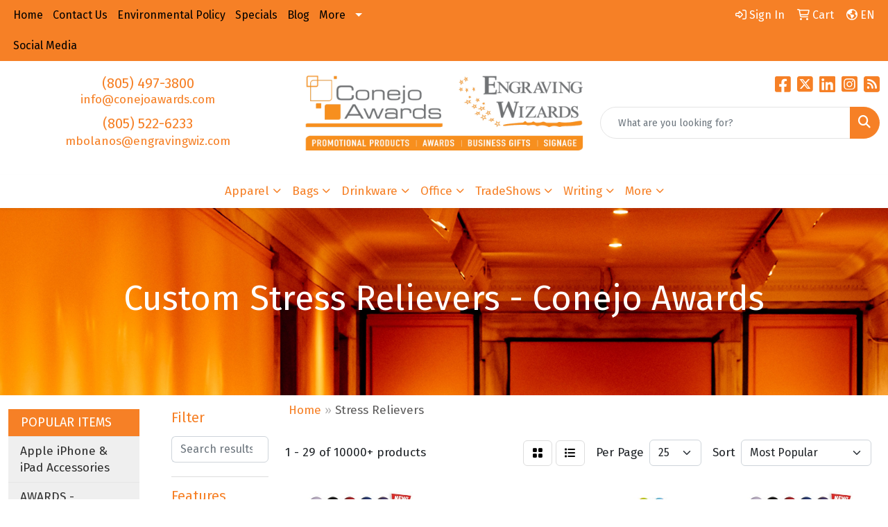

--- FILE ---
content_type: text/html
request_url: https://www.conejoawards.com/ws/ws.dll/StartSrch?UID=1706&WENavID=12374236
body_size: 13598
content:
<!DOCTYPE html>
<html lang="en"><head>
<meta charset="utf-8">
<meta http-equiv="X-UA-Compatible" content="IE=edge">
<meta name="viewport" content="width=device-width, initial-scale=1">
<!-- The above 3 meta tags *must* come first in the head; any other head content must come *after* these tags -->


<link href="/distsite/styles/8/css/bootstrap.min.css" rel="stylesheet" />
<link href="https://fonts.googleapis.com/css?family=Open+Sans:400,600|Oswald:400,600" rel="stylesheet">
<link href="/distsite/styles/8/css/owl.carousel.min.css" rel="stylesheet">
<link href="/distsite/styles/8/css/nouislider.css" rel="stylesheet">
<!--<link href="/distsite/styles/8/css/menu.css" rel="stylesheet"/>-->
<link href="/distsite/styles/8/css/flexslider.css" rel="stylesheet">
<link href="/distsite/styles/8/css/all.min.css" rel="stylesheet">
<link href="/distsite/styles/8/css/slick/slick.css" rel="stylesheet"/>
<link href="/distsite/styles/8/css/lightbox/lightbox.css" rel="stylesheet"  />
<link href="/distsite/styles/8/css/yamm.css" rel="stylesheet" />
<!-- Custom styles for this theme -->
<link href="/we/we.dll/StyleSheet?UN=1706&Type=WETheme&TS=C45993.4534606481" rel="stylesheet">
<!-- Custom styles for this theme -->
<link href="/we/we.dll/StyleSheet?UN=1706&Type=WETheme-PS&TS=C45993.4534606481" rel="stylesheet">


<!-- HTML5 shim and Respond.js for IE8 support of HTML5 elements and media queries -->
<!--[if lt IE 9]>
      <script src="https://oss.maxcdn.com/html5shiv/3.7.3/html5shiv.min.js"></script>
      <script src="https://oss.maxcdn.com/respond/1.4.2/respond.min.js"></script>
    <![endif]-->

</head>

<body style="background:#fff;">


  <!-- Slide-Out Menu -->
  <div id="filter-menu" class="filter-menu">
    <button id="close-menu" class="btn-close"></button>
    <div class="menu-content">
      
<aside class="filter-sidebar">



<div class="filter-section first">
	<h2>Filter</h2>
	 <div class="input-group mb-3">
	 <input type="text" style="border-right:0;" placeholder="Search results" class="form-control text-search-within-results" name="SearchWithinResults" value="" maxlength="100" onkeyup="HandleTextFilter(event);">
	  <label class="input-group-text" style="background-color:#fff;"><a  style="display:none;" href="javascript:void(0);" class="remove-filter" data-toggle="tooltip" title="Clear" onclick="ClearTextFilter();"><i class="far fa-times" aria-hidden="true"></i> <span class="fa-sr-only">x</span></a></label>
	</div>
</div>

<a href="javascript:void(0);" class="clear-filters"  style="display:none;" onclick="ClearDrillDown();">Clear all filters</a>

<div class="filter-section"  style="display:none;">
	<h2>Categories</h2>

	<div class="filter-list">

	 

		<!-- wrapper for more filters -->
        <div class="show-filter">

		</div><!-- showfilters -->

	</div>

		<a href="#" class="show-more"  style="display:none;" >Show more</a>
</div>


<div class="filter-section" >
	<h2>Features</h2>

		<div class="filter-list">

	  		<div class="checkbox"><label><input class="filtercheckbox" type="checkbox" name="2|Stress reliever" ><span> Stress reliever (2720)</span></label></div><div class="checkbox"><label><input class="filtercheckbox" type="checkbox" name="2|Squeezable" ><span> Squeezable (2007)</span></label></div><div class="checkbox"><label><input class="filtercheckbox" type="checkbox" name="2|Stress toy" ><span> Stress toy (1893)</span></label></div><div class="checkbox"><label><input class="filtercheckbox" type="checkbox" name="2|Squeeze" ><span> Squeeze (1796)</span></label></div><div class="checkbox"><label><input class="filtercheckbox" type="checkbox" name="2|Stress ball" ><span> Stress ball (1638)</span></label></div><div class="checkbox"><label><input class="filtercheckbox" type="checkbox" name="2|Anxiety" ><span> Anxiety (1548)</span></label></div><div class="checkbox"><label><input class="filtercheckbox" type="checkbox" name="2|Toy" ><span> Toy (1529)</span></label></div><div class="checkbox"><label><input class="filtercheckbox" type="checkbox" name="2|Stress relief" ><span> Stress relief (1388)</span></label></div><div class="checkbox"><label><input class="filtercheckbox" type="checkbox" name="2|Squishy" ><span> Squishy (1297)</span></label></div><div class="checkbox"><label><input class="filtercheckbox" type="checkbox" name="2|Novelty" ><span> Novelty (1296)</span></label></div><div class="show-filter"><div class="checkbox"><label><input class="filtercheckbox" type="checkbox" name="2|Ball" ><span> Ball (1291)</span></label></div><div class="checkbox"><label><input class="filtercheckbox" type="checkbox" name="2|Stress" ><span> Stress (1190)</span></label></div><div class="checkbox"><label><input class="filtercheckbox" type="checkbox" name="2|Tension" ><span> Tension (1066)</span></label></div><div class="checkbox"><label><input class="filtercheckbox" type="checkbox" name="2|Soft" ><span> Soft (993)</span></label></div><div class="checkbox"><label><input class="filtercheckbox" type="checkbox" name="2|Hand exercise" ><span> Hand exercise (975)</span></label></div><div class="checkbox"><label><input class="filtercheckbox" type="checkbox" name="2|Foam" ><span> Foam (957)</span></label></div><div class="checkbox"><label><input class="filtercheckbox" type="checkbox" name="2|Kids" ><span> Kids (849)</span></label></div><div class="checkbox"><label><input class="filtercheckbox" type="checkbox" name="2|Fidget" ><span> Fidget (845)</span></label></div><div class="checkbox"><label><input class="filtercheckbox" type="checkbox" name="2|Reliever" ><span> Reliever (803)</span></label></div><div class="checkbox"><label><input class="filtercheckbox" type="checkbox" name="2|Frustration" ><span> Frustration (773)</span></label></div><div class="checkbox"><label><input class="filtercheckbox" type="checkbox" name="2|Relief" ><span> Relief (741)</span></label></div><div class="checkbox"><label><input class="filtercheckbox" type="checkbox" name="2|Squeeze toy" ><span> Squeeze toy (740)</span></label></div><div class="checkbox"><label><input class="filtercheckbox" type="checkbox" name="2|Tension reliever" ><span> Tension reliever (714)</span></label></div><div class="checkbox"><label><input class="filtercheckbox" type="checkbox" name="2|Sensory" ><span> Sensory (706)</span></label></div><div class="checkbox"><label><input class="filtercheckbox" type="checkbox" name="2|Portable" ><span> Portable (690)</span></label></div><div class="checkbox"><label><input class="filtercheckbox" type="checkbox" name="2|Fun" ><span> Fun (661)</span></label></div><div class="checkbox"><label><input class="filtercheckbox" type="checkbox" name="2|Offices" ><span> Offices (646)</span></label></div><div class="checkbox"><label><input class="filtercheckbox" type="checkbox" name="2|Pu" ><span> Pu (621)</span></label></div><div class="checkbox"><label><input class="filtercheckbox" type="checkbox" name="2|Durable" ><span> Durable (613)</span></label></div><div class="checkbox"><label><input class="filtercheckbox" type="checkbox" name="2|Sport" ><span> Sport (578)</span></label></div><div class="checkbox"><label><input class="filtercheckbox" type="checkbox" name="2|Squishy toy" ><span> Squishy toy (570)</span></label></div><div class="checkbox"><label><input class="filtercheckbox" type="checkbox" name="2|Hand therapy" ><span> Hand therapy (567)</span></label></div><div class="checkbox"><label><input class="filtercheckbox" type="checkbox" name="2|Anxiety toy" ><span> Anxiety toy (548)</span></label></div><div class="checkbox"><label><input class="filtercheckbox" type="checkbox" name="2|Polyurethane" ><span> Polyurethane (548)</span></label></div><div class="checkbox"><label><input class="filtercheckbox" type="checkbox" name="2|Anxiety relief" ><span> Anxiety relief (539)</span></label></div><div class="checkbox"><label><input class="filtercheckbox" type="checkbox" name="2|Relaxation" ><span> Relaxation (533)</span></label></div><div class="checkbox"><label><input class="filtercheckbox" type="checkbox" name="2|Round" ><span> Round (518)</span></label></div><div class="checkbox"><label><input class="filtercheckbox" type="checkbox" name="2|Squeeze ball" ><span> Squeeze ball (496)</span></label></div><div class="checkbox"><label><input class="filtercheckbox" type="checkbox" name="2|Fidget toy" ><span> Fidget toy (486)</span></label></div><div class="checkbox"><label><input class="filtercheckbox" type="checkbox" name="2|Stressball" ><span> Stressball (453)</span></label></div><div class="checkbox"><label><input class="filtercheckbox" type="checkbox" name="2|Lightweight" ><span> Lightweight (434)</span></label></div><div class="checkbox"><label><input class="filtercheckbox" type="checkbox" name="2|Therapy" ><span> Therapy (416)</span></label></div><div class="checkbox"><label><input class="filtercheckbox" type="checkbox" name="2|Children" ><span> Children (412)</span></label></div><div class="checkbox"><label><input class="filtercheckbox" type="checkbox" name="2|Stress relief toy" ><span> Stress relief toy (412)</span></label></div><div class="checkbox"><label><input class="filtercheckbox" type="checkbox" name="2|Relieve stress" ><span> Relieve stress (394)</span></label></div><div class="checkbox"><label><input class="filtercheckbox" type="checkbox" name="2|Handheld" ><span> Handheld (379)</span></label></div><div class="checkbox"><label><input class="filtercheckbox" type="checkbox" name="2|Party" ><span> Party (362)</span></label></div><div class="checkbox"><label><input class="filtercheckbox" type="checkbox" name="2|Health" ><span> Health (357)</span></label></div><div class="checkbox"><label><input class="filtercheckbox" type="checkbox" name="2|Game" ><span> Game (350)</span></label></div><div class="checkbox"><label><input class="filtercheckbox" type="checkbox" name="2|Phthalate free" ><span> Phthalate free (350)</span></label></div></div>

			<!-- wrapper for more filters -->
			<div class="show-filter">

			</div><!-- showfilters -->
 		</div>
		<a href="#" class="show-more"  >Show more</a>


</div>


<div class="filter-section" >
	<h2>Colors</h2>

		<div class="filter-list">

		  	<div class="checkbox"><label><input class="filtercheckbox" type="checkbox" name="1|Red" ><span> Red (3260)</span></label></div><div class="checkbox"><label><input class="filtercheckbox" type="checkbox" name="1|Blue" ><span> Blue (3076)</span></label></div><div class="checkbox"><label><input class="filtercheckbox" type="checkbox" name="1|Yellow" ><span> Yellow (2978)</span></label></div><div class="checkbox"><label><input class="filtercheckbox" type="checkbox" name="1|White" ><span> White (2670)</span></label></div><div class="checkbox"><label><input class="filtercheckbox" type="checkbox" name="1|Green" ><span> Green (2638)</span></label></div><div class="checkbox"><label><input class="filtercheckbox" type="checkbox" name="1|Orange" ><span> Orange (2310)</span></label></div><div class="checkbox"><label><input class="filtercheckbox" type="checkbox" name="1|Black" ><span> Black (1705)</span></label></div><div class="checkbox"><label><input class="filtercheckbox" type="checkbox" name="1|Pink" ><span> Pink (1228)</span></label></div><div class="checkbox"><label><input class="filtercheckbox" type="checkbox" name="1|Purple" ><span> Purple (1098)</span></label></div><div class="checkbox"><label><input class="filtercheckbox" type="checkbox" name="1|Various" ><span> Various (802)</span></label></div><div class="show-filter"><div class="checkbox"><label><input class="filtercheckbox" type="checkbox" name="1|Brown" ><span> Brown (786)</span></label></div><div class="checkbox"><label><input class="filtercheckbox" type="checkbox" name="1|Gray" ><span> Gray (610)</span></label></div><div class="checkbox"><label><input class="filtercheckbox" type="checkbox" name="1|Silver" ><span> Silver (279)</span></label></div><div class="checkbox"><label><input class="filtercheckbox" type="checkbox" name="1|Gold" ><span> Gold (245)</span></label></div><div class="checkbox"><label><input class="filtercheckbox" type="checkbox" name="1|Navy blue" ><span> Navy blue (222)</span></label></div><div class="checkbox"><label><input class="filtercheckbox" type="checkbox" name="1|Light blue" ><span> Light blue (219)</span></label></div><div class="checkbox"><label><input class="filtercheckbox" type="checkbox" name="1|Lime green" ><span> Lime green (182)</span></label></div><div class="checkbox"><label><input class="filtercheckbox" type="checkbox" name="1|Royal blue" ><span> Royal blue (172)</span></label></div><div class="checkbox"><label><input class="filtercheckbox" type="checkbox" name="1|Rainbow" ><span> Rainbow (162)</span></label></div><div class="checkbox"><label><input class="filtercheckbox" type="checkbox" name="1|White/black" ><span> White/black (144)</span></label></div><div class="checkbox"><label><input class="filtercheckbox" type="checkbox" name="1|Black/white" ><span> Black/white (121)</span></label></div><div class="checkbox"><label><input class="filtercheckbox" type="checkbox" name="1|Blue/white" ><span> Blue/white (89)</span></label></div><div class="checkbox"><label><input class="filtercheckbox" type="checkbox" name="1|Teal" ><span> Teal (88)</span></label></div><div class="checkbox"><label><input class="filtercheckbox" type="checkbox" name="1|Red/white" ><span> Red/white (75)</span></label></div><div class="checkbox"><label><input class="filtercheckbox" type="checkbox" name="1|Orange/black" ><span> Orange/black (68)</span></label></div><div class="checkbox"><label><input class="filtercheckbox" type="checkbox" name="1|Yellow/red" ><span> Yellow/red (67)</span></label></div><div class="checkbox"><label><input class="filtercheckbox" type="checkbox" name="1|White/red" ><span> White/red (66)</span></label></div><div class="checkbox"><label><input class="filtercheckbox" type="checkbox" name="1|Dark blue" ><span> Dark blue (60)</span></label></div><div class="checkbox"><label><input class="filtercheckbox" type="checkbox" name="1|Yellow/black" ><span> Yellow/black (56)</span></label></div><div class="checkbox"><label><input class="filtercheckbox" type="checkbox" name="1|Dark green" ><span> Dark green (51)</span></label></div><div class="checkbox"><label><input class="filtercheckbox" type="checkbox" name="1|Burgundy red" ><span> Burgundy red (50)</span></label></div><div class="checkbox"><label><input class="filtercheckbox" type="checkbox" name="1|Beige" ><span> Beige (47)</span></label></div><div class="checkbox"><label><input class="filtercheckbox" type="checkbox" name="1|Rose red" ><span> Rose red (47)</span></label></div><div class="checkbox"><label><input class="filtercheckbox" type="checkbox" name="1|Yellow/white" ><span> Yellow/white (46)</span></label></div><div class="checkbox"><label><input class="filtercheckbox" type="checkbox" name="1|Blue/green" ><span> Blue/green (44)</span></label></div><div class="checkbox"><label><input class="filtercheckbox" type="checkbox" name="1|Green/white" ><span> Green/white (42)</span></label></div><div class="checkbox"><label><input class="filtercheckbox" type="checkbox" name="1|Light green" ><span> Light green (42)</span></label></div><div class="checkbox"><label><input class="filtercheckbox" type="checkbox" name="1|Brown/white" ><span> Brown/white (41)</span></label></div><div class="checkbox"><label><input class="filtercheckbox" type="checkbox" name="1|Burgundy" ><span> Burgundy (41)</span></label></div><div class="checkbox"><label><input class="filtercheckbox" type="checkbox" name="1|Red/black" ><span> Red/black (38)</span></label></div><div class="checkbox"><label><input class="filtercheckbox" type="checkbox" name="1|Red/white/blue" ><span> Red/white/blue (36)</span></label></div><div class="checkbox"><label><input class="filtercheckbox" type="checkbox" name="1|Custom" ><span> Custom (35)</span></label></div><div class="checkbox"><label><input class="filtercheckbox" type="checkbox" name="1|Yellow/blue" ><span> Yellow/blue (34)</span></label></div><div class="checkbox"><label><input class="filtercheckbox" type="checkbox" name="1|Tan" ><span> Tan (32)</span></label></div><div class="checkbox"><label><input class="filtercheckbox" type="checkbox" name="1|Yellow/green" ><span> Yellow/green (32)</span></label></div><div class="checkbox"><label><input class="filtercheckbox" type="checkbox" name="1|White/blue" ><span> White/blue (31)</span></label></div><div class="checkbox"><label><input class="filtercheckbox" type="checkbox" name="1|Light pink" ><span> Light pink (30)</span></label></div><div class="checkbox"><label><input class="filtercheckbox" type="checkbox" name="1|Maroon red" ><span> Maroon red (29)</span></label></div><div class="checkbox"><label><input class="filtercheckbox" type="checkbox" name="1|White/green" ><span> White/green (29)</span></label></div><div class="checkbox"><label><input class="filtercheckbox" type="checkbox" name="1|Assorted" ><span> Assorted (26)</span></label></div></div>


			<!-- wrapper for more filters -->
			<div class="show-filter">

			</div><!-- showfilters -->

		  </div>

		<a href="#" class="show-more"  >Show more</a>
</div>


<div class="filter-section"  >
	<h2>Price Range</h2>
	<div class="filter-price-wrap">
		<div class="filter-price-inner">
			<div class="input-group">
				<span class="input-group-text input-group-text-white">$</span>
				<input type="text" class="form-control form-control-sm filter-min-prices" name="min-prices" value="" placeholder="Min" onkeyup="HandlePriceFilter(event);">
			</div>
			<div class="input-group">
				<span class="input-group-text input-group-text-white">$</span>
				<input type="text" class="form-control form-control-sm filter-max-prices" name="max-prices" value="" placeholder="Max" onkeyup="HandlePriceFilter(event);">
			</div>
		</div>
		<a href="javascript:void(0)" onclick="SetPriceFilter();" ><i class="fa-solid fa-chevron-right"></i></a>
	</div>
</div>

<div class="filter-section"   >
	<h2>Quantity</h2>
	<div class="filter-price-wrap mb-2">
		<input type="text" class="form-control form-control-sm filter-quantity" value="" placeholder="Qty" onkeyup="HandleQuantityFilter(event);">
		<a href="javascript:void(0)" onclick="SetQuantityFilter();"><i class="fa-solid fa-chevron-right"></i></a>
	</div>
</div>




	</aside>

    </div>
</div>




	<div class="container-fluid">
		<div class="row">

			<div class="col-md-3 col-lg-2">
        <div class="d-none d-md-block">
          <div id="desktop-filter">
            
<aside class="filter-sidebar">



<div class="filter-section first">
	<h2>Filter</h2>
	 <div class="input-group mb-3">
	 <input type="text" style="border-right:0;" placeholder="Search results" class="form-control text-search-within-results" name="SearchWithinResults" value="" maxlength="100" onkeyup="HandleTextFilter(event);">
	  <label class="input-group-text" style="background-color:#fff;"><a  style="display:none;" href="javascript:void(0);" class="remove-filter" data-toggle="tooltip" title="Clear" onclick="ClearTextFilter();"><i class="far fa-times" aria-hidden="true"></i> <span class="fa-sr-only">x</span></a></label>
	</div>
</div>

<a href="javascript:void(0);" class="clear-filters"  style="display:none;" onclick="ClearDrillDown();">Clear all filters</a>

<div class="filter-section"  style="display:none;">
	<h2>Categories</h2>

	<div class="filter-list">

	 

		<!-- wrapper for more filters -->
        <div class="show-filter">

		</div><!-- showfilters -->

	</div>

		<a href="#" class="show-more"  style="display:none;" >Show more</a>
</div>


<div class="filter-section" >
	<h2>Features</h2>

		<div class="filter-list">

	  		<div class="checkbox"><label><input class="filtercheckbox" type="checkbox" name="2|Stress reliever" ><span> Stress reliever (2720)</span></label></div><div class="checkbox"><label><input class="filtercheckbox" type="checkbox" name="2|Squeezable" ><span> Squeezable (2007)</span></label></div><div class="checkbox"><label><input class="filtercheckbox" type="checkbox" name="2|Stress toy" ><span> Stress toy (1893)</span></label></div><div class="checkbox"><label><input class="filtercheckbox" type="checkbox" name="2|Squeeze" ><span> Squeeze (1796)</span></label></div><div class="checkbox"><label><input class="filtercheckbox" type="checkbox" name="2|Stress ball" ><span> Stress ball (1638)</span></label></div><div class="checkbox"><label><input class="filtercheckbox" type="checkbox" name="2|Anxiety" ><span> Anxiety (1548)</span></label></div><div class="checkbox"><label><input class="filtercheckbox" type="checkbox" name="2|Toy" ><span> Toy (1529)</span></label></div><div class="checkbox"><label><input class="filtercheckbox" type="checkbox" name="2|Stress relief" ><span> Stress relief (1388)</span></label></div><div class="checkbox"><label><input class="filtercheckbox" type="checkbox" name="2|Squishy" ><span> Squishy (1297)</span></label></div><div class="checkbox"><label><input class="filtercheckbox" type="checkbox" name="2|Novelty" ><span> Novelty (1296)</span></label></div><div class="show-filter"><div class="checkbox"><label><input class="filtercheckbox" type="checkbox" name="2|Ball" ><span> Ball (1291)</span></label></div><div class="checkbox"><label><input class="filtercheckbox" type="checkbox" name="2|Stress" ><span> Stress (1190)</span></label></div><div class="checkbox"><label><input class="filtercheckbox" type="checkbox" name="2|Tension" ><span> Tension (1066)</span></label></div><div class="checkbox"><label><input class="filtercheckbox" type="checkbox" name="2|Soft" ><span> Soft (993)</span></label></div><div class="checkbox"><label><input class="filtercheckbox" type="checkbox" name="2|Hand exercise" ><span> Hand exercise (975)</span></label></div><div class="checkbox"><label><input class="filtercheckbox" type="checkbox" name="2|Foam" ><span> Foam (957)</span></label></div><div class="checkbox"><label><input class="filtercheckbox" type="checkbox" name="2|Kids" ><span> Kids (849)</span></label></div><div class="checkbox"><label><input class="filtercheckbox" type="checkbox" name="2|Fidget" ><span> Fidget (845)</span></label></div><div class="checkbox"><label><input class="filtercheckbox" type="checkbox" name="2|Reliever" ><span> Reliever (803)</span></label></div><div class="checkbox"><label><input class="filtercheckbox" type="checkbox" name="2|Frustration" ><span> Frustration (773)</span></label></div><div class="checkbox"><label><input class="filtercheckbox" type="checkbox" name="2|Relief" ><span> Relief (741)</span></label></div><div class="checkbox"><label><input class="filtercheckbox" type="checkbox" name="2|Squeeze toy" ><span> Squeeze toy (740)</span></label></div><div class="checkbox"><label><input class="filtercheckbox" type="checkbox" name="2|Tension reliever" ><span> Tension reliever (714)</span></label></div><div class="checkbox"><label><input class="filtercheckbox" type="checkbox" name="2|Sensory" ><span> Sensory (706)</span></label></div><div class="checkbox"><label><input class="filtercheckbox" type="checkbox" name="2|Portable" ><span> Portable (690)</span></label></div><div class="checkbox"><label><input class="filtercheckbox" type="checkbox" name="2|Fun" ><span> Fun (661)</span></label></div><div class="checkbox"><label><input class="filtercheckbox" type="checkbox" name="2|Offices" ><span> Offices (646)</span></label></div><div class="checkbox"><label><input class="filtercheckbox" type="checkbox" name="2|Pu" ><span> Pu (621)</span></label></div><div class="checkbox"><label><input class="filtercheckbox" type="checkbox" name="2|Durable" ><span> Durable (613)</span></label></div><div class="checkbox"><label><input class="filtercheckbox" type="checkbox" name="2|Sport" ><span> Sport (578)</span></label></div><div class="checkbox"><label><input class="filtercheckbox" type="checkbox" name="2|Squishy toy" ><span> Squishy toy (570)</span></label></div><div class="checkbox"><label><input class="filtercheckbox" type="checkbox" name="2|Hand therapy" ><span> Hand therapy (567)</span></label></div><div class="checkbox"><label><input class="filtercheckbox" type="checkbox" name="2|Anxiety toy" ><span> Anxiety toy (548)</span></label></div><div class="checkbox"><label><input class="filtercheckbox" type="checkbox" name="2|Polyurethane" ><span> Polyurethane (548)</span></label></div><div class="checkbox"><label><input class="filtercheckbox" type="checkbox" name="2|Anxiety relief" ><span> Anxiety relief (539)</span></label></div><div class="checkbox"><label><input class="filtercheckbox" type="checkbox" name="2|Relaxation" ><span> Relaxation (533)</span></label></div><div class="checkbox"><label><input class="filtercheckbox" type="checkbox" name="2|Round" ><span> Round (518)</span></label></div><div class="checkbox"><label><input class="filtercheckbox" type="checkbox" name="2|Squeeze ball" ><span> Squeeze ball (496)</span></label></div><div class="checkbox"><label><input class="filtercheckbox" type="checkbox" name="2|Fidget toy" ><span> Fidget toy (486)</span></label></div><div class="checkbox"><label><input class="filtercheckbox" type="checkbox" name="2|Stressball" ><span> Stressball (453)</span></label></div><div class="checkbox"><label><input class="filtercheckbox" type="checkbox" name="2|Lightweight" ><span> Lightweight (434)</span></label></div><div class="checkbox"><label><input class="filtercheckbox" type="checkbox" name="2|Therapy" ><span> Therapy (416)</span></label></div><div class="checkbox"><label><input class="filtercheckbox" type="checkbox" name="2|Children" ><span> Children (412)</span></label></div><div class="checkbox"><label><input class="filtercheckbox" type="checkbox" name="2|Stress relief toy" ><span> Stress relief toy (412)</span></label></div><div class="checkbox"><label><input class="filtercheckbox" type="checkbox" name="2|Relieve stress" ><span> Relieve stress (394)</span></label></div><div class="checkbox"><label><input class="filtercheckbox" type="checkbox" name="2|Handheld" ><span> Handheld (379)</span></label></div><div class="checkbox"><label><input class="filtercheckbox" type="checkbox" name="2|Party" ><span> Party (362)</span></label></div><div class="checkbox"><label><input class="filtercheckbox" type="checkbox" name="2|Health" ><span> Health (357)</span></label></div><div class="checkbox"><label><input class="filtercheckbox" type="checkbox" name="2|Game" ><span> Game (350)</span></label></div><div class="checkbox"><label><input class="filtercheckbox" type="checkbox" name="2|Phthalate free" ><span> Phthalate free (350)</span></label></div></div>

			<!-- wrapper for more filters -->
			<div class="show-filter">

			</div><!-- showfilters -->
 		</div>
		<a href="#" class="show-more"  >Show more</a>


</div>


<div class="filter-section" >
	<h2>Colors</h2>

		<div class="filter-list">

		  	<div class="checkbox"><label><input class="filtercheckbox" type="checkbox" name="1|Red" ><span> Red (3260)</span></label></div><div class="checkbox"><label><input class="filtercheckbox" type="checkbox" name="1|Blue" ><span> Blue (3076)</span></label></div><div class="checkbox"><label><input class="filtercheckbox" type="checkbox" name="1|Yellow" ><span> Yellow (2978)</span></label></div><div class="checkbox"><label><input class="filtercheckbox" type="checkbox" name="1|White" ><span> White (2670)</span></label></div><div class="checkbox"><label><input class="filtercheckbox" type="checkbox" name="1|Green" ><span> Green (2638)</span></label></div><div class="checkbox"><label><input class="filtercheckbox" type="checkbox" name="1|Orange" ><span> Orange (2310)</span></label></div><div class="checkbox"><label><input class="filtercheckbox" type="checkbox" name="1|Black" ><span> Black (1705)</span></label></div><div class="checkbox"><label><input class="filtercheckbox" type="checkbox" name="1|Pink" ><span> Pink (1228)</span></label></div><div class="checkbox"><label><input class="filtercheckbox" type="checkbox" name="1|Purple" ><span> Purple (1098)</span></label></div><div class="checkbox"><label><input class="filtercheckbox" type="checkbox" name="1|Various" ><span> Various (802)</span></label></div><div class="show-filter"><div class="checkbox"><label><input class="filtercheckbox" type="checkbox" name="1|Brown" ><span> Brown (786)</span></label></div><div class="checkbox"><label><input class="filtercheckbox" type="checkbox" name="1|Gray" ><span> Gray (610)</span></label></div><div class="checkbox"><label><input class="filtercheckbox" type="checkbox" name="1|Silver" ><span> Silver (279)</span></label></div><div class="checkbox"><label><input class="filtercheckbox" type="checkbox" name="1|Gold" ><span> Gold (245)</span></label></div><div class="checkbox"><label><input class="filtercheckbox" type="checkbox" name="1|Navy blue" ><span> Navy blue (222)</span></label></div><div class="checkbox"><label><input class="filtercheckbox" type="checkbox" name="1|Light blue" ><span> Light blue (219)</span></label></div><div class="checkbox"><label><input class="filtercheckbox" type="checkbox" name="1|Lime green" ><span> Lime green (182)</span></label></div><div class="checkbox"><label><input class="filtercheckbox" type="checkbox" name="1|Royal blue" ><span> Royal blue (172)</span></label></div><div class="checkbox"><label><input class="filtercheckbox" type="checkbox" name="1|Rainbow" ><span> Rainbow (162)</span></label></div><div class="checkbox"><label><input class="filtercheckbox" type="checkbox" name="1|White/black" ><span> White/black (144)</span></label></div><div class="checkbox"><label><input class="filtercheckbox" type="checkbox" name="1|Black/white" ><span> Black/white (121)</span></label></div><div class="checkbox"><label><input class="filtercheckbox" type="checkbox" name="1|Blue/white" ><span> Blue/white (89)</span></label></div><div class="checkbox"><label><input class="filtercheckbox" type="checkbox" name="1|Teal" ><span> Teal (88)</span></label></div><div class="checkbox"><label><input class="filtercheckbox" type="checkbox" name="1|Red/white" ><span> Red/white (75)</span></label></div><div class="checkbox"><label><input class="filtercheckbox" type="checkbox" name="1|Orange/black" ><span> Orange/black (68)</span></label></div><div class="checkbox"><label><input class="filtercheckbox" type="checkbox" name="1|Yellow/red" ><span> Yellow/red (67)</span></label></div><div class="checkbox"><label><input class="filtercheckbox" type="checkbox" name="1|White/red" ><span> White/red (66)</span></label></div><div class="checkbox"><label><input class="filtercheckbox" type="checkbox" name="1|Dark blue" ><span> Dark blue (60)</span></label></div><div class="checkbox"><label><input class="filtercheckbox" type="checkbox" name="1|Yellow/black" ><span> Yellow/black (56)</span></label></div><div class="checkbox"><label><input class="filtercheckbox" type="checkbox" name="1|Dark green" ><span> Dark green (51)</span></label></div><div class="checkbox"><label><input class="filtercheckbox" type="checkbox" name="1|Burgundy red" ><span> Burgundy red (50)</span></label></div><div class="checkbox"><label><input class="filtercheckbox" type="checkbox" name="1|Beige" ><span> Beige (47)</span></label></div><div class="checkbox"><label><input class="filtercheckbox" type="checkbox" name="1|Rose red" ><span> Rose red (47)</span></label></div><div class="checkbox"><label><input class="filtercheckbox" type="checkbox" name="1|Yellow/white" ><span> Yellow/white (46)</span></label></div><div class="checkbox"><label><input class="filtercheckbox" type="checkbox" name="1|Blue/green" ><span> Blue/green (44)</span></label></div><div class="checkbox"><label><input class="filtercheckbox" type="checkbox" name="1|Green/white" ><span> Green/white (42)</span></label></div><div class="checkbox"><label><input class="filtercheckbox" type="checkbox" name="1|Light green" ><span> Light green (42)</span></label></div><div class="checkbox"><label><input class="filtercheckbox" type="checkbox" name="1|Brown/white" ><span> Brown/white (41)</span></label></div><div class="checkbox"><label><input class="filtercheckbox" type="checkbox" name="1|Burgundy" ><span> Burgundy (41)</span></label></div><div class="checkbox"><label><input class="filtercheckbox" type="checkbox" name="1|Red/black" ><span> Red/black (38)</span></label></div><div class="checkbox"><label><input class="filtercheckbox" type="checkbox" name="1|Red/white/blue" ><span> Red/white/blue (36)</span></label></div><div class="checkbox"><label><input class="filtercheckbox" type="checkbox" name="1|Custom" ><span> Custom (35)</span></label></div><div class="checkbox"><label><input class="filtercheckbox" type="checkbox" name="1|Yellow/blue" ><span> Yellow/blue (34)</span></label></div><div class="checkbox"><label><input class="filtercheckbox" type="checkbox" name="1|Tan" ><span> Tan (32)</span></label></div><div class="checkbox"><label><input class="filtercheckbox" type="checkbox" name="1|Yellow/green" ><span> Yellow/green (32)</span></label></div><div class="checkbox"><label><input class="filtercheckbox" type="checkbox" name="1|White/blue" ><span> White/blue (31)</span></label></div><div class="checkbox"><label><input class="filtercheckbox" type="checkbox" name="1|Light pink" ><span> Light pink (30)</span></label></div><div class="checkbox"><label><input class="filtercheckbox" type="checkbox" name="1|Maroon red" ><span> Maroon red (29)</span></label></div><div class="checkbox"><label><input class="filtercheckbox" type="checkbox" name="1|White/green" ><span> White/green (29)</span></label></div><div class="checkbox"><label><input class="filtercheckbox" type="checkbox" name="1|Assorted" ><span> Assorted (26)</span></label></div></div>


			<!-- wrapper for more filters -->
			<div class="show-filter">

			</div><!-- showfilters -->

		  </div>

		<a href="#" class="show-more"  >Show more</a>
</div>


<div class="filter-section"  >
	<h2>Price Range</h2>
	<div class="filter-price-wrap">
		<div class="filter-price-inner">
			<div class="input-group">
				<span class="input-group-text input-group-text-white">$</span>
				<input type="text" class="form-control form-control-sm filter-min-prices" name="min-prices" value="" placeholder="Min" onkeyup="HandlePriceFilter(event);">
			</div>
			<div class="input-group">
				<span class="input-group-text input-group-text-white">$</span>
				<input type="text" class="form-control form-control-sm filter-max-prices" name="max-prices" value="" placeholder="Max" onkeyup="HandlePriceFilter(event);">
			</div>
		</div>
		<a href="javascript:void(0)" onclick="SetPriceFilter();" ><i class="fa-solid fa-chevron-right"></i></a>
	</div>
</div>

<div class="filter-section"   >
	<h2>Quantity</h2>
	<div class="filter-price-wrap mb-2">
		<input type="text" class="form-control form-control-sm filter-quantity" value="" placeholder="Qty" onkeyup="HandleQuantityFilter(event);">
		<a href="javascript:void(0)" onclick="SetQuantityFilter();"><i class="fa-solid fa-chevron-right"></i></a>
	</div>
</div>




	</aside>

          </div>
        </div>
			</div>

			<div class="col-md-9 col-lg-10">
				

				<ol class="breadcrumb"  >
              		<li><a href="https://www.conejoawards.com" target="_top">Home</a></li>
             	 	<li class="active">Stress Relievers</li>
            	</ol>




				<div id="product-list-controls">

				
						<div class="d-flex align-items-center justify-content-between">
							<div class="d-none d-md-block me-3">
								1 - 29 of  10000+ <span class="d-none d-lg-inline">products</span>
							</div>
					  
						  <!-- Right Aligned Controls -->
						  <div class="product-controls-right d-flex align-items-center">
       
              <button id="show-filter-button" class="btn btn-control d-block d-md-none"><i class="fa-solid fa-filter" aria-hidden="true"></i></button>

							
							<span class="me-3">
								<a href="/ws/ws.dll/StartSrch?UID=1706&WENavID=12374236&View=T&ST=260130182932867191480282968" class="btn btn-control grid" title="Change to Grid View"><i class="fa-solid fa-grid-2" aria-hidden="true"></i>  <span class="fa-sr-only">Grid</span></a>
								<a href="/ws/ws.dll/StartSrch?UID=1706&WENavID=12374236&View=L&ST=260130182932867191480282968" class="btn btn-control" title="Change to List View"><i class="fa-solid fa-list"></i> <span class="fa-sr-only">List</span></a>
							</span>
							
					  
							<!-- Number of Items Per Page -->
							<div class="me-2 d-none d-lg-block">
								<label>Per Page</label>
							</div>
							<div class="me-3 d-none d-md-block">
								<select class="form-select notranslate" onchange="GoToNewURL(this);" aria-label="Items per page">
									<option value="/ws/ws.dll/StartSrch?UID=1706&WENavID=12374236&ST=260130182932867191480282968&PPP=10" >10</option><option value="/ws/ws.dll/StartSrch?UID=1706&WENavID=12374236&ST=260130182932867191480282968&PPP=25" selected>25</option><option value="/ws/ws.dll/StartSrch?UID=1706&WENavID=12374236&ST=260130182932867191480282968&PPP=50" >50</option><option value="/ws/ws.dll/StartSrch?UID=1706&WENavID=12374236&ST=260130182932867191480282968&PPP=100" >100</option><option value="/ws/ws.dll/StartSrch?UID=1706&WENavID=12374236&ST=260130182932867191480282968&PPP=250" >250</option>
								
								</select>
							</div>
					  
							<!-- Sort By -->
							<div class="d-none d-lg-block me-2">
								<label>Sort</label>
							</div>
							<div>
								<select class="form-select" onchange="GoToNewURL(this);">
									<option value="/ws/ws.dll/StartSrch?UID=1706&WENavID=12374236&Sort=0">Best Match</option><option value="/ws/ws.dll/StartSrch?UID=1706&WENavID=12374236&Sort=3" selected>Most Popular</option><option value="/ws/ws.dll/StartSrch?UID=1706&WENavID=12374236&Sort=1">Price (Low to High)</option><option value="/ws/ws.dll/StartSrch?UID=1706&WENavID=12374236&Sort=2">Price (High to Low)</option>
								 </select>
							</div>
						  </div>
						</div>

			  </div>

				<!-- Product Results List -->
				<ul class="thumbnail-list"><li>
 <a href="https://www.conejoawards.com/p/HKSXB-NHSZN/squeezies-stress-reliever-ball" target="_parent" alt="Squeezies® Stress Reliever Ball" data-adid="50313|6076551" onclick="PostAdStatToService(176076551,1);">
 <div class="pr-list-grid">
		<img class="img-responsive" src="/ws/ws.dll/QPic?SN=50313&P=176076551&I=0&PX=300" alt="Squeezies® Stress Reliever Ball">
		<p class="pr-list-sponsored">Sponsored <span data-bs-toggle="tooltip" data-container="body" data-bs-placement="top" title="You're seeing this ad based on the product's relevance to your search query."><i class="fa fa-info-circle" aria-hidden="true"></i></span></p>
		<p class="pr-name">Squeezies® Stress Reliever Ball</p>
		<div class="pr-meta-row">
			<div class="product-reviews"  style="display:none;">
				<div class="rating-stars">
				<i class="fa-solid fa-star-sharp active" aria-hidden="true"></i><i class="fa-solid fa-star-sharp active" aria-hidden="true"></i><i class="fa-solid fa-star-sharp active" aria-hidden="true"></i><i class="fa-solid fa-star-sharp active" aria-hidden="true"></i><i class="fa-solid fa-star-sharp active" aria-hidden="true"></i>
				</div>
				<span class="rating-count">(1)</span>
			</div>
			
		</div>
		<p class="pr-number"  ><span class="notranslate">Item #HKSXB-NHSZN</span></p>
		<p class="pr-price"  ><span class="notranslate">$1.24</span> - <span class="notranslate">$1.65</span></p>
 </div>
 </a>
</li>
<a name="1" href="#" alt="Item 1"></a>
<li>
 <a href="https://www.conejoawards.com/p/VKRUF-GFJZP/stress-ball" target="_parent" alt="Stress Ball">
 <div class="pr-list-grid">
		<img class="img-responsive" src="/ws/ws.dll/QPic?SN=60462&P=102836485&I=0&PX=300" alt="Stress Ball">
		<p class="pr-name">Stress Ball</p>
		<div class="pr-meta-row">
			<div class="product-reviews"  style="display:none;">
				<div class="rating-stars">
				<i class="fa-solid fa-star-sharp active" aria-hidden="true"></i><i class="fa-solid fa-star-sharp active" aria-hidden="true"></i><i class="fa-solid fa-star-sharp active" aria-hidden="true"></i><i class="fa-solid fa-star-sharp" aria-hidden="true"></i><i class="fa-solid fa-star-sharp" aria-hidden="true"></i>
				</div>
				<span class="rating-count">(8)</span>
			</div>
			
		</div>
		<p class="pr-number"  ><span class="notranslate">Item #VKRUF-GFJZP</span></p>
		<p class="pr-price"  ><span class="notranslate">$1.32</span> - <span class="notranslate">$1.63</span></p>
 </div>
 </a>
</li>
<a name="2" href="#" alt="Item 2"></a>
<li>
 <a href="https://www.conejoawards.com/p/OOSYJ-PORNP/push-pop-ball" target="_parent" alt="Push Pop Ball">
 <div class="pr-list-grid">
		<img class="img-responsive" src="/ws/ws.dll/QPic?SN=50219&P=357112549&I=0&PX=300" alt="Push Pop Ball">
		<p class="pr-name">Push Pop Ball</p>
		<div class="pr-meta-row">
			<div class="product-reviews"  style="display:none;">
				<div class="rating-stars">
				<i class="fa-solid fa-star-sharp active" aria-hidden="true"></i><i class="fa-solid fa-star-sharp active" aria-hidden="true"></i><i class="fa-solid fa-star-sharp active" aria-hidden="true"></i><i class="fa-solid fa-star-sharp active" aria-hidden="true"></i><i class="fa-solid fa-star-sharp active" aria-hidden="true"></i>
				</div>
				<span class="rating-count">(1)</span>
			</div>
			
		</div>
		<p class="pr-number"  ><span class="notranslate">Item #OOSYJ-PORNP</span></p>
		<p class="pr-price"  ><span class="notranslate">$1.76</span> - <span class="notranslate">$2.06</span></p>
 </div>
 </a>
</li>
<a name="3" href="#" alt="Item 3"></a>
<li>
 <a href="https://www.conejoawards.com/p/HKSXB-NHSZN/squeezies-stress-reliever-ball" target="_parent" alt="Squeezies® Stress Reliever Ball">
 <div class="pr-list-grid">
		<img class="img-responsive" src="/ws/ws.dll/QPic?SN=50313&P=176076551&I=0&PX=300" alt="Squeezies® Stress Reliever Ball">
		<p class="pr-name">Squeezies® Stress Reliever Ball</p>
		<div class="pr-meta-row">
			<div class="product-reviews"  style="display:none;">
				<div class="rating-stars">
				<i class="fa-solid fa-star-sharp active" aria-hidden="true"></i><i class="fa-solid fa-star-sharp active" aria-hidden="true"></i><i class="fa-solid fa-star-sharp active" aria-hidden="true"></i><i class="fa-solid fa-star-sharp active" aria-hidden="true"></i><i class="fa-solid fa-star-sharp active" aria-hidden="true"></i>
				</div>
				<span class="rating-count">(1)</span>
			</div>
			
		</div>
		<p class="pr-number"  ><span class="notranslate">Item #HKSXB-NHSZN</span></p>
		<p class="pr-price"  ><span class="notranslate">$1.24</span> - <span class="notranslate">$1.65</span></p>
 </div>
 </a>
</li>
<a name="4" href="#" alt="Item 4"></a>
<li>
 <a href="https://www.conejoawards.com/p/SLNCI-TCZPW/coloring-the-world-adult-coloring-book" target="_parent" alt="Coloring the World Adult Coloring Book">
 <div class="pr-list-grid">
		<img class="img-responsive" src="/ws/ws.dll/QPic?SN=50731&P=108735008&I=0&PX=300" alt="Coloring the World Adult Coloring Book">
		<p class="pr-name">Coloring the World Adult Coloring Book</p>
		<div class="pr-meta-row">
			<div class="product-reviews"  style="display:none;">
				<div class="rating-stars">
				<i class="fa-solid fa-star-sharp active" aria-hidden="true"></i><i class="fa-solid fa-star-sharp active" aria-hidden="true"></i><i class="fa-solid fa-star-sharp active" aria-hidden="true"></i><i class="fa-solid fa-star-sharp active" aria-hidden="true"></i><i class="fa-solid fa-star-sharp active" aria-hidden="true"></i>
				</div>
				<span class="rating-count">(2)</span>
			</div>
			
		</div>
		<p class="pr-number"  ><span class="notranslate">Item #SLNCI-TCZPW</span></p>
		<p class="pr-price"  ><span class="notranslate">$2.69</span> - <span class="notranslate">$3.25</span></p>
 </div>
 </a>
</li>
<a name="5" href="#" alt="Item 5"></a>
<li>
 <a href="https://www.conejoawards.com/p/SLNCG-CABOO/squeezies-stress-reliever-sweet-heart" target="_parent" alt="Squeezies® Stress Reliever Sweet Heart">
 <div class="pr-list-grid">
		<img class="img-responsive" src="/ws/ws.dll/QPic?SN=50313&P=15915006&I=0&PX=300" alt="Squeezies® Stress Reliever Sweet Heart">
		<p class="pr-name">Squeezies® Stress Reliever Sweet Heart</p>
		<div class="pr-meta-row">
			<div class="product-reviews"  style="display:none;">
				<div class="rating-stars">
				<i class="fa-solid fa-star-sharp active" aria-hidden="true"></i><i class="fa-solid fa-star-sharp active" aria-hidden="true"></i><i class="fa-solid fa-star-sharp active" aria-hidden="true"></i><i class="fa-solid fa-star-sharp active" aria-hidden="true"></i><i class="fa-solid fa-star-sharp active" aria-hidden="true"></i>
				</div>
				<span class="rating-count">(2)</span>
			</div>
			
		</div>
		<p class="pr-number"  ><span class="notranslate">Item #SLNCG-CABOO</span></p>
		<p class="pr-price"  ><span class="notranslate">$1.24</span> - <span class="notranslate">$1.65</span></p>
 </div>
 </a>
</li>
<a name="6" href="#" alt="Item 6"></a>
<li>
 <a href="https://www.conejoawards.com/p/VOWVH-PKDVD/round-stress-ball" target="_parent" alt="Round Stress Ball">
 <div class="pr-list-grid">
		<img class="img-responsive" src="/ws/ws.dll/QPic?SN=50219&P=917032977&I=0&PX=300" alt="Round Stress Ball">
		<p class="pr-name">Round Stress Ball</p>
		<div class="pr-meta-row">
			<div class="product-reviews"  style="display:none;">
				<div class="rating-stars">
				<i class="fa-solid fa-star-sharp" aria-hidden="true"></i><i class="fa-solid fa-star-sharp" aria-hidden="true"></i><i class="fa-solid fa-star-sharp" aria-hidden="true"></i><i class="fa-solid fa-star-sharp" aria-hidden="true"></i><i class="fa-solid fa-star-sharp" aria-hidden="true"></i>
				</div>
				<span class="rating-count">(0)</span>
			</div>
			
		</div>
		<p class="pr-number"  ><span class="notranslate">Item #VOWVH-PKDVD</span></p>
		<p class="pr-price"  ><span class="notranslate">$1.22</span> - <span class="notranslate">$1.63</span></p>
 </div>
 </a>
</li>
<a name="7" href="#" alt="Item 7"></a>
<li>
 <a href="https://www.conejoawards.com/p/UIOXH-PLPBP/hard-hat-stress-reliever" target="_parent" alt="Hard Hat Stress Reliever">
 <div class="pr-list-grid">
		<img class="img-responsive" src="/ws/ws.dll/QPic?SN=50219&P=537058157&I=0&PX=300" alt="Hard Hat Stress Reliever">
		<p class="pr-name">Hard Hat Stress Reliever</p>
		<div class="pr-meta-row">
			<div class="product-reviews"  style="display:none;">
				<div class="rating-stars">
				<i class="fa-solid fa-star-sharp" aria-hidden="true"></i><i class="fa-solid fa-star-sharp" aria-hidden="true"></i><i class="fa-solid fa-star-sharp" aria-hidden="true"></i><i class="fa-solid fa-star-sharp" aria-hidden="true"></i><i class="fa-solid fa-star-sharp" aria-hidden="true"></i>
				</div>
				<span class="rating-count">(0)</span>
			</div>
			
		</div>
		<p class="pr-number"  ><span class="notranslate">Item #UIOXH-PLPBP</span></p>
		<p class="pr-price"  ><span class="notranslate">$1.22</span> - <span class="notranslate">$1.55</span></p>
 </div>
 </a>
</li>
<a name="8" href="#" alt="Item 8"></a>
<li>
 <a href="https://www.conejoawards.com/p/BIUCA-PLBBW/happy-dude-squeezable-stress-reliever-and-phone-holder" target="_parent" alt="Happy Dude Squeezable Stress Reliever And Phone Holder">
 <div class="pr-list-grid">
		<img class="img-responsive" src="/ws/ws.dll/QPic?SN=50625&P=787048700&I=0&PX=300" alt="Happy Dude Squeezable Stress Reliever And Phone Holder">
		<p class="pr-name">Happy Dude Squeezable Stress Reliever And Phone Holder</p>
		<div class="pr-meta-row">
			<div class="product-reviews"  style="display:none;">
				<div class="rating-stars">
				<i class="fa-solid fa-star-sharp active" aria-hidden="true"></i><i class="fa-solid fa-star-sharp active" aria-hidden="true"></i><i class="fa-solid fa-star-sharp active" aria-hidden="true"></i><i class="fa-solid fa-star-sharp active" aria-hidden="true"></i><i class="fa-solid fa-star-sharp active" aria-hidden="true"></i>
				</div>
				<span class="rating-count">(6)</span>
			</div>
			
		</div>
		<p class="pr-number"  ><span class="notranslate">Item #BIUCA-PLBBW</span></p>
		<p class="pr-price"  ><span class="notranslate">$2.60</span> - <span class="notranslate">$2.90</span></p>
 </div>
 </a>
</li>
<a name="9" href="#" alt="Item 9"></a>
<li>
 <a href="https://www.conejoawards.com/p/RPWZJ-PCDEP/popper-ball" target="_parent" alt="Popper Ball">
 <div class="pr-list-grid">
		<img class="img-responsive" src="/ws/ws.dll/QPic?SN=64740&P=706891939&I=0&PX=300" alt="Popper Ball">
		<p class="pr-name">Popper Ball</p>
		<div class="pr-meta-row">
			<div class="product-reviews"  style="display:none;">
				<div class="rating-stars">
				<i class="fa-solid fa-star-sharp" aria-hidden="true"></i><i class="fa-solid fa-star-sharp" aria-hidden="true"></i><i class="fa-solid fa-star-sharp" aria-hidden="true"></i><i class="fa-solid fa-star-sharp" aria-hidden="true"></i><i class="fa-solid fa-star-sharp" aria-hidden="true"></i>
				</div>
				<span class="rating-count">(0)</span>
			</div>
			
		</div>
		<p class="pr-number"  ><span class="notranslate">Item #RPWZJ-PCDEP</span></p>
		<p class="pr-price"  ><span class="notranslate">$2.29</span> - <span class="notranslate">$2.50</span></p>
 </div>
 </a>
</li>
<a name="10" href="#" alt="Item 10"></a>
<li>
 <a href="https://www.conejoawards.com/p/DPNZJ-KSHGX/3-football-stress-reliever" target="_parent" alt="3&quot; Football Stress Reliever">
 <div class="pr-list-grid">
		<img class="img-responsive" src="/ws/ws.dll/QPic?SN=50219&P=304891039&I=0&PX=300" alt="3&quot; Football Stress Reliever">
		<p class="pr-name">3&quot; Football Stress Reliever</p>
		<div class="pr-meta-row">
			<div class="product-reviews"  style="display:none;">
				<div class="rating-stars">
				<i class="fa-solid fa-star-sharp active" aria-hidden="true"></i><i class="fa-solid fa-star-sharp active" aria-hidden="true"></i><i class="fa-solid fa-star-sharp active" aria-hidden="true"></i><i class="fa-solid fa-star-sharp active" aria-hidden="true"></i><i class="fa-solid fa-star-sharp active" aria-hidden="true"></i>
				</div>
				<span class="rating-count">(1)</span>
			</div>
			
		</div>
		<p class="pr-number"  ><span class="notranslate">Item #DPNZJ-KSHGX</span></p>
		<p class="pr-price"  ><span class="notranslate">$1.22</span> - <span class="notranslate">$1.63</span></p>
 </div>
 </a>
</li>
<a name="11" href="#" alt="Item 11"></a>
<li>
 <a href="https://www.conejoawards.com/p/UPSAE-CYXHS/valentine-heart-stress-reliever" target="_parent" alt="Valentine Heart Stress Reliever">
 <div class="pr-list-grid">
		<img class="img-responsive" src="/ws/ws.dll/QPic?SN=60462&P=521351524&I=0&PX=300" alt="Valentine Heart Stress Reliever">
		<p class="pr-name">Valentine Heart Stress Reliever</p>
		<div class="pr-meta-row">
			<div class="product-reviews"  style="display:none;">
				<div class="rating-stars">
				<i class="fa-solid fa-star-sharp active" aria-hidden="true"></i><i class="fa-solid fa-star-sharp active" aria-hidden="true"></i><i class="fa-solid fa-star-sharp" aria-hidden="true"></i><i class="fa-solid fa-star-sharp" aria-hidden="true"></i><i class="fa-solid fa-star-sharp" aria-hidden="true"></i>
				</div>
				<span class="rating-count">(3)</span>
			</div>
			
		</div>
		<p class="pr-number"  ><span class="notranslate">Item #UPSAE-CYXHS</span></p>
		<p class="pr-price"  ><span class="notranslate">$1.32</span> - <span class="notranslate">$1.63</span></p>
 </div>
 </a>
</li>
<a name="12" href="#" alt="Item 12"></a>
<li>
 <a href="https://www.conejoawards.com/p/KMPTF-QMRKP/molecool-stress-reliever-ball" target="_parent" alt="Molecool Stress Reliever Ball">
 <div class="pr-list-grid">
		<img class="img-responsive" src="/ws/ws.dll/QPic?SN=63952&P=387534295&I=0&PX=300" alt="Molecool Stress Reliever Ball">
		<p class="pr-name">Molecool Stress Reliever Ball</p>
		<div class="pr-meta-row">
			<div class="product-reviews"  style="display:none;">
				<div class="rating-stars">
				<i class="fa-solid fa-star-sharp active" aria-hidden="true"></i><i class="fa-solid fa-star-sharp active" aria-hidden="true"></i><i class="fa-solid fa-star-sharp active" aria-hidden="true"></i><i class="fa-solid fa-star-sharp active" aria-hidden="true"></i><i class="fa-solid fa-star-sharp active" aria-hidden="true"></i>
				</div>
				<span class="rating-count">(1)</span>
			</div>
			
		</div>
		<p class="pr-number"  ><span class="notranslate">Item #KMPTF-QMRKP</span></p>
		<p class="pr-price"  ><span class="notranslate">$3.89</span> - <span class="notranslate">$4.67</span></p>
 </div>
 </a>
</li>
<a name="13" href="#" alt="Item 13"></a>
<li>
 <a href="https://www.conejoawards.com/p/MMPYG-EIXHE/hard-hat-stress-reliever" target="_parent" alt="Hard Hat Stress Reliever">
 <div class="pr-list-grid">
		<img class="img-responsive" src="/ws/ws.dll/QPic?SN=60462&P=351984246&I=0&PX=300" alt="Hard Hat Stress Reliever">
		<p class="pr-name">Hard Hat Stress Reliever</p>
		<div class="pr-meta-row">
			<div class="product-reviews"  style="display:none;">
				<div class="rating-stars">
				<i class="fa-solid fa-star-sharp" aria-hidden="true"></i><i class="fa-solid fa-star-sharp" aria-hidden="true"></i><i class="fa-solid fa-star-sharp" aria-hidden="true"></i><i class="fa-solid fa-star-sharp" aria-hidden="true"></i><i class="fa-solid fa-star-sharp" aria-hidden="true"></i>
				</div>
				<span class="rating-count">(0)</span>
			</div>
			
		</div>
		<p class="pr-number"  ><span class="notranslate">Item #MMPYG-EIXHE</span></p>
		<p class="pr-price"  ><span class="notranslate">$1.42</span> - <span class="notranslate">$1.77</span></p>
 </div>
 </a>
</li>
<a name="14" href="#" alt="Item 14"></a>
<li>
 <a href="https://www.conejoawards.com/p/SOTVC-CYYZW/baseball-stress-reliever" target="_parent" alt="Baseball Stress Reliever">
 <div class="pr-list-grid">
		<img class="img-responsive" src="/ws/ws.dll/QPic?SN=60462&P=101352672&I=0&PX=300" alt="Baseball Stress Reliever">
		<p class="pr-name">Baseball Stress Reliever</p>
		<div class="pr-meta-row">
			<div class="product-reviews"  style="display:none;">
				<div class="rating-stars">
				<i class="fa-solid fa-star-sharp active" aria-hidden="true"></i><i class="fa-solid fa-star-sharp active" aria-hidden="true"></i><i class="fa-solid fa-star-sharp active" aria-hidden="true"></i><i class="fa-solid fa-star-sharp active" aria-hidden="true"></i><i class="fa-solid fa-star-sharp" aria-hidden="true"></i>
				</div>
				<span class="rating-count">(4)</span>
			</div>
			
		</div>
		<p class="pr-number"  ><span class="notranslate">Item #SOTVC-CYYZW</span></p>
		<p class="pr-price"  ><span class="notranslate">$1.32</span> - <span class="notranslate">$1.63</span></p>
 </div>
 </a>
</li>
<a name="15" href="#" alt="Item 15"></a>
<li>
 <a href="https://www.conejoawards.com/p/KOWVB-PKDUX/heart-stress-reliever" target="_parent" alt="Heart Stress Reliever">
 <div class="pr-list-grid">
		<img class="img-responsive" src="/ws/ws.dll/QPic?SN=50219&P=517032971&I=0&PX=300" alt="Heart Stress Reliever">
		<p class="pr-name">Heart Stress Reliever</p>
		<div class="pr-meta-row">
			<div class="product-reviews"  style="display:none;">
				<div class="rating-stars">
				<i class="fa-solid fa-star-sharp" aria-hidden="true"></i><i class="fa-solid fa-star-sharp" aria-hidden="true"></i><i class="fa-solid fa-star-sharp" aria-hidden="true"></i><i class="fa-solid fa-star-sharp" aria-hidden="true"></i><i class="fa-solid fa-star-sharp" aria-hidden="true"></i>
				</div>
				<span class="rating-count">(0)</span>
			</div>
			
		</div>
		<p class="pr-number"  ><span class="notranslate">Item #KOWVB-PKDUX</span></p>
		<p class="pr-price"  ><span class="notranslate">$1.22</span> - <span class="notranslate">$1.63</span></p>
 </div>
 </a>
</li>
<a name="16" href="#" alt="Item 16"></a>
<li>
 <a href="https://www.conejoawards.com/p/WIWBJ-QLFWP/round-stress-ball" target="_parent" alt="Round Stress Ball">
 <div class="pr-list-grid">
		<img class="img-responsive" src="/ws/ws.dll/QPic?SN=53170&P=567508919&I=0&PX=300" alt="Round Stress Ball">
		<p class="pr-name">Round Stress Ball</p>
		<div class="pr-meta-row">
			<div class="product-reviews"  style="display:none;">
				<div class="rating-stars">
				<i class="fa-solid fa-star-sharp" aria-hidden="true"></i><i class="fa-solid fa-star-sharp" aria-hidden="true"></i><i class="fa-solid fa-star-sharp" aria-hidden="true"></i><i class="fa-solid fa-star-sharp" aria-hidden="true"></i><i class="fa-solid fa-star-sharp" aria-hidden="true"></i>
				</div>
				<span class="rating-count">(0)</span>
			</div>
			
		</div>
		<p class="pr-number"  ><span class="notranslate">Item #WIWBJ-QLFWP</span></p>
		<p class="pr-price"  ><span class="notranslate">$1.55</span> - <span class="notranslate">$1.79</span></p>
 </div>
 </a>
</li>
<a name="17" href="#" alt="Item 17"></a>
<li>
 <a href="https://www.conejoawards.com/p/JIVTJ-BFFZN/soccer-ball-squeezies-stress-reliever" target="_parent" alt="Soccer Ball Squeezies® Stress Reliever">
 <div class="pr-list-grid">
		<img class="img-responsive" src="/ws/ws.dll/QPic?SN=50313&P=37548899&I=0&PX=300" alt="Soccer Ball Squeezies® Stress Reliever">
		<p class="pr-name">Soccer Ball Squeezies® Stress Reliever</p>
		<div class="pr-meta-row">
			<div class="product-reviews"  style="display:none;">
				<div class="rating-stars">
				<i class="fa-solid fa-star-sharp active" aria-hidden="true"></i><i class="fa-solid fa-star-sharp active" aria-hidden="true"></i><i class="fa-solid fa-star-sharp active" aria-hidden="true"></i><i class="fa-solid fa-star-sharp active" aria-hidden="true"></i><i class="fa-solid fa-star-sharp active" aria-hidden="true"></i>
				</div>
				<span class="rating-count">(1)</span>
			</div>
			
		</div>
		<p class="pr-number"  ><span class="notranslate">Item #JIVTJ-BFFZN</span></p>
		<p class="pr-price"  ><span class="notranslate">$1.24</span> - <span class="notranslate">$1.65</span></p>
 </div>
 </a>
</li>
<a name="18" href="#" alt="Item 18"></a>
<li>
 <a href="https://www.conejoawards.com/p/FPUBD-RJWCN/push-pop-cube" target="_parent" alt="Push Pop Cube">
 <div class="pr-list-grid">
		<img class="img-responsive" src="/ws/ws.dll/QPic?SN=60462&P=977941713&I=0&PX=300" alt="Push Pop Cube">
		<p class="pr-name">Push Pop Cube</p>
		<div class="pr-meta-row">
			<div class="product-reviews"  style="display:none;">
				<div class="rating-stars">
				<i class="fa-solid fa-star-sharp" aria-hidden="true"></i><i class="fa-solid fa-star-sharp" aria-hidden="true"></i><i class="fa-solid fa-star-sharp" aria-hidden="true"></i><i class="fa-solid fa-star-sharp" aria-hidden="true"></i><i class="fa-solid fa-star-sharp" aria-hidden="true"></i>
				</div>
				<span class="rating-count">(0)</span>
			</div>
			
		</div>
		<p class="pr-number"  ><span class="notranslate">Item #FPUBD-RJWCN</span></p>
		<p class="pr-price"  ><span class="notranslate">$1.75</span> - <span class="notranslate">$2.22</span></p>
 </div>
 </a>
</li>
<a name="19" href="#" alt="Item 19"></a>
<li>
 <a href="https://www.conejoawards.com/p/PKNXJ-RYIJB/square-push-pop-ball" target="_parent" alt="Square Push Pop Ball">
 <div class="pr-list-grid">
		<img class="img-responsive" src="/ws/ws.dll/QPic?SN=50219&P=908196059&I=0&PX=300" alt="Square Push Pop Ball">
		<p class="pr-name">Square Push Pop Ball</p>
		<div class="pr-meta-row">
			<div class="product-reviews"  style="display:none;">
				<div class="rating-stars">
				<i class="fa-solid fa-star-sharp" aria-hidden="true"></i><i class="fa-solid fa-star-sharp" aria-hidden="true"></i><i class="fa-solid fa-star-sharp" aria-hidden="true"></i><i class="fa-solid fa-star-sharp" aria-hidden="true"></i><i class="fa-solid fa-star-sharp" aria-hidden="true"></i>
				</div>
				<span class="rating-count">(0)</span>
			</div>
			
		</div>
		<p class="pr-number"  ><span class="notranslate">Item #PKNXJ-RYIJB</span></p>
		<p class="pr-price"  ><span class="notranslate">$1.48</span> - <span class="notranslate">$1.81</span></p>
 </div>
 </a>
</li>
<a name="20" href="#" alt="Item 20"></a>
<li>
 <a href="https://www.conejoawards.com/p/DHRBE-MDTFA/fun-foam-putty" target="_parent" alt="Fun Foam Putty">
 <div class="pr-list-grid">
		<img class="img-responsive" src="/ws/ws.dll/QPic?SN=50219&P=395549414&I=0&PX=300" alt="Fun Foam Putty">
		<p class="pr-name">Fun Foam Putty</p>
		<div class="pr-meta-row">
			<div class="product-reviews"  style="display:none;">
				<div class="rating-stars">
				<i class="fa-solid fa-star-sharp active" aria-hidden="true"></i><i class="fa-solid fa-star-sharp active" aria-hidden="true"></i><i class="fa-solid fa-star-sharp active" aria-hidden="true"></i><i class="fa-solid fa-star-sharp" aria-hidden="true"></i><i class="fa-solid fa-star-sharp" aria-hidden="true"></i>
				</div>
				<span class="rating-count">(1)</span>
			</div>
			
		</div>
		<p class="pr-number"  ><span class="notranslate">Item #DHRBE-MDTFA</span></p>
		<p class="pr-price"  ><span class="notranslate">$1.01</span> - <span class="notranslate">$1.24</span></p>
 </div>
 </a>
</li>
<a name="21" href="#" alt="Item 21"></a>
<li>
 <a href="https://www.conejoawards.com/p/EOVZI-IKBWW/2.5-basketball-squeezies-stress-reliever" target="_parent" alt="2.5&quot; Basketball Squeezies® Stress Reliever">
 <div class="pr-list-grid">
		<img class="img-responsive" src="/ws/ws.dll/QPic?SN=50313&P=333832838&I=0&PX=300" alt="2.5&quot; Basketball Squeezies® Stress Reliever">
		<p class="pr-name">2.5&quot; Basketball Squeezies® Stress Reliever</p>
		<div class="pr-meta-row">
			<div class="product-reviews"  style="display:none;">
				<div class="rating-stars">
				<i class="fa-solid fa-star-sharp active" aria-hidden="true"></i><i class="fa-solid fa-star-sharp active" aria-hidden="true"></i><i class="fa-solid fa-star-sharp active" aria-hidden="true"></i><i class="fa-solid fa-star-sharp active" aria-hidden="true"></i><i class="fa-solid fa-star-sharp active" aria-hidden="true"></i>
				</div>
				<span class="rating-count">(1)</span>
			</div>
			
		</div>
		<p class="pr-number"  ><span class="notranslate">Item #EOVZI-IKBWW</span></p>
		<p class="pr-price"  ><span class="notranslate">$1.24</span> - <span class="notranslate">$1.65</span></p>
 </div>
 </a>
</li>
<a name="22" href="#" alt="Item 22"></a>
<li>
 <a href="https://www.conejoawards.com/p/PMWYJ-OEZDD/football-stress-ball" target="_parent" alt="Football Stress Ball">
 <div class="pr-list-grid">
		<img class="img-responsive" src="/ws/ws.dll/QPic?SN=66845&P=306484949&I=0&PX=300" alt="Football Stress Ball">
		<p class="pr-name">Football Stress Ball</p>
		<div class="pr-meta-row">
			<div class="product-reviews"  style="display:none;">
				<div class="rating-stars">
				<i class="fa-solid fa-star-sharp active" aria-hidden="true"></i><i class="fa-solid fa-star-sharp active" aria-hidden="true"></i><i class="fa-solid fa-star-sharp active" aria-hidden="true"></i><i class="fa-solid fa-star-sharp active" aria-hidden="true"></i><i class="fa-solid fa-star-sharp active" aria-hidden="true"></i>
				</div>
				<span class="rating-count">(1)</span>
			</div>
			
		</div>
		<p class="pr-number"  ><span class="notranslate">Item #PMWYJ-OEZDD</span></p>
		<p class="pr-price"  ><span class="notranslate">$1.43</span> - <span class="notranslate">$1.63</span></p>
 </div>
 </a>
</li>
<a name="23" href="#" alt="Item 23"></a>
<li>
 <a href="https://www.conejoawards.com/p/NPRWE-PUHWA/oval-pu-float-keychain" target="_parent" alt="Oval PU Float Keychain">
 <div class="pr-list-grid">
		<img class="img-responsive" src="/ws/ws.dll/QPic?SN=69533&P=917211464&I=0&PX=300" alt="Oval PU Float Keychain">
		<p class="pr-name">Oval PU Float Keychain</p>
		<div class="pr-meta-row">
			<div class="product-reviews"  style="display:none;">
				<div class="rating-stars">
				<i class="fa-solid fa-star-sharp" aria-hidden="true"></i><i class="fa-solid fa-star-sharp" aria-hidden="true"></i><i class="fa-solid fa-star-sharp" aria-hidden="true"></i><i class="fa-solid fa-star-sharp" aria-hidden="true"></i><i class="fa-solid fa-star-sharp" aria-hidden="true"></i>
				</div>
				<span class="rating-count">(0)</span>
			</div>
			
		</div>
		<p class="pr-number"  ><span class="notranslate">Item #NPRWE-PUHWA</span></p>
		<p class="pr-price"  ><span class="notranslate">$0.92</span> - <span class="notranslate">$1.25</span></p>
 </div>
 </a>
</li>
<a name="24" href="#" alt="Item 24"></a>
<li>
 <a href="https://www.conejoawards.com/p/ROWXF-PJOZR/2.75-classic-stress-ball" target="_parent" alt="2.75' Classic Stress Ball">
 <div class="pr-list-grid">
		<img class="img-responsive" src="/ws/ws.dll/QPic?SN=50155&P=757022955&I=0&PX=300" alt="2.75' Classic Stress Ball">
		<p class="pr-name">2.75' Classic Stress Ball</p>
		<div class="pr-meta-row">
			<div class="product-reviews"  style="display:none;">
				<div class="rating-stars">
				<i class="fa-solid fa-star-sharp" aria-hidden="true"></i><i class="fa-solid fa-star-sharp" aria-hidden="true"></i><i class="fa-solid fa-star-sharp" aria-hidden="true"></i><i class="fa-solid fa-star-sharp" aria-hidden="true"></i><i class="fa-solid fa-star-sharp" aria-hidden="true"></i>
				</div>
				<span class="rating-count">(0)</span>
			</div>
			
		</div>
		<p class="pr-number"  ><span class="notranslate">Item #ROWXF-PJOZR</span></p>
		<p class="pr-price"  ><span class="notranslate">$1.02</span> - <span class="notranslate">$1.26</span></p>
 </div>
 </a>
</li>
<a name="25" href="#" alt="Item 25"></a>
<li>
 <a href="https://www.conejoawards.com/p/BOUZG-CYZCI/small-football-stress-reliever" target="_parent" alt="Small Football Stress Reliever">
 <div class="pr-list-grid">
		<img class="img-responsive" src="/ws/ws.dll/QPic?SN=60462&P=181352736&I=0&PX=300" alt="Small Football Stress Reliever">
		<p class="pr-name">Small Football Stress Reliever</p>
		<div class="pr-meta-row">
			<div class="product-reviews"  style="display:none;">
				<div class="rating-stars">
				<i class="fa-solid fa-star-sharp active" aria-hidden="true"></i><i class="fa-solid fa-star-sharp active" aria-hidden="true"></i><i class="fa-solid fa-star-sharp active" aria-hidden="true"></i><i class="fa-solid fa-star-sharp" aria-hidden="true"></i><i class="fa-solid fa-star-sharp" aria-hidden="true"></i>
				</div>
				<span class="rating-count">(4)</span>
			</div>
			
		</div>
		<p class="pr-number"  ><span class="notranslate">Item #BOUZG-CYZCI</span></p>
		<p class="pr-price"  ><span class="notranslate">$1.32</span> - <span class="notranslate">$1.63</span></p>
 </div>
 </a>
</li>
<a name="26" href="#" alt="Item 26"></a>
<li>
 <a href="https://www.conejoawards.com/p/QQVVA-QHJFI/heart-shape-love--valentine-stress-reliever-semi-soft-and-squeezable" target="_parent" alt="Heart Shape, Love &amp; Valentine Stress Reliever, Semi Soft And Squeezable">
 <div class="pr-list-grid">
		<img class="img-responsive" src="/ws/ws.dll/QPic?SN=50625&P=177440870&I=0&PX=300" alt="Heart Shape, Love &amp; Valentine Stress Reliever, Semi Soft And Squeezable">
		<p class="pr-name">Heart Shape, Love &amp; Valentine Stress Reliever, Semi Soft And Squeezable</p>
		<div class="pr-meta-row">
			<div class="product-reviews"  style="display:none;">
				<div class="rating-stars">
				<i class="fa-solid fa-star-sharp active" aria-hidden="true"></i><i class="fa-solid fa-star-sharp active" aria-hidden="true"></i><i class="fa-solid fa-star-sharp active" aria-hidden="true"></i><i class="fa-solid fa-star-sharp active" aria-hidden="true"></i><i class="fa-solid fa-star-sharp active" aria-hidden="true"></i>
				</div>
				<span class="rating-count">(2)</span>
			</div>
			
		</div>
		<p class="pr-number"  ><span class="notranslate">Item #QQVVA-QHJFI</span></p>
		<p class="pr-price"  ><span class="notranslate">$1.10</span> - <span class="notranslate">$1.55</span></p>
 </div>
 </a>
</li>
<a name="27" href="#" alt="Item 27"></a>
<li>
 <a href="https://www.conejoawards.com/p/VHOAB-GHGGV/ball-stress-reliever" target="_parent" alt="Ball Stress Reliever">
 <div class="pr-list-grid">
		<img class="img-responsive" src="/ws/ws.dll/QPic?SN=56780&P=512869121&I=0&PX=300" alt="Ball Stress Reliever">
		<p class="pr-name">Ball Stress Reliever</p>
		<div class="pr-meta-row">
			<div class="product-reviews"  style="display:none;">
				<div class="rating-stars">
				<i class="fa-solid fa-star-sharp" aria-hidden="true"></i><i class="fa-solid fa-star-sharp" aria-hidden="true"></i><i class="fa-solid fa-star-sharp" aria-hidden="true"></i><i class="fa-solid fa-star-sharp" aria-hidden="true"></i><i class="fa-solid fa-star-sharp" aria-hidden="true"></i>
				</div>
				<span class="rating-count">(0)</span>
			</div>
			
		</div>
		<p class="pr-number"  ><span class="notranslate">Item #VHOAB-GHGGV</span></p>
		<p class="pr-price"  ><span class="notranslate">$1.79</span> - <span class="notranslate">$3.14</span></p>
 </div>
 </a>
</li>
</ul>

			    <ul class="pagination center">
						  <!--
                          <li class="page-item">
                            <a class="page-link" href="#" aria-label="Previous">
                              <span aria-hidden="true">&laquo;</span>
                            </a>
                          </li>
						  -->
							<li class="page-item active"><a class="page-link" href="/ws/ws.dll/StartSrch?UID=1706&WENavID=12374236&ST=260130182932867191480282968&Start=0" title="Page 1" onMouseOver="window.status='Page 1';return true;" onMouseOut="window.status='';return true;"><span class="notranslate">1<span></a></li><li class="page-item"><a class="page-link" href="/ws/ws.dll/StartSrch?UID=1706&WENavID=12374236&ST=260130182932867191480282968&Start=28" title="Page 2" onMouseOver="window.status='Page 2';return true;" onMouseOut="window.status='';return true;"><span class="notranslate">2<span></a></li><li class="page-item"><a class="page-link" href="/ws/ws.dll/StartSrch?UID=1706&WENavID=12374236&ST=260130182932867191480282968&Start=56" title="Page 3" onMouseOver="window.status='Page 3';return true;" onMouseOut="window.status='';return true;"><span class="notranslate">3<span></a></li><li class="page-item"><a class="page-link" href="/ws/ws.dll/StartSrch?UID=1706&WENavID=12374236&ST=260130182932867191480282968&Start=84" title="Page 4" onMouseOver="window.status='Page 4';return true;" onMouseOut="window.status='';return true;"><span class="notranslate">4<span></a></li><li class="page-item"><a class="page-link" href="/ws/ws.dll/StartSrch?UID=1706&WENavID=12374236&ST=260130182932867191480282968&Start=112" title="Page 5" onMouseOver="window.status='Page 5';return true;" onMouseOut="window.status='';return true;"><span class="notranslate">5<span></a></li>
						  
                          <li class="page-item">
                            <a class="page-link" href="/ws/ws.dll/StartSrch?UID=1706&WENavID=12374236&Start=28&ST=260130182932867191480282968" aria-label="Next">
                              <span aria-hidden="true">&raquo;</span>
                            </a>
                          </li>
						  
							  </ul>

			</div>
		</div><!-- row -->

		<div class="row">
            <div class="col-12">
                <!-- Custom footer -->
                
            </div>
        </div>

	</div><!-- conatiner fluid -->


	<!-- Bootstrap core JavaScript
    ================================================== -->
    <!-- Placed at the end of the document so the pages load faster -->
    <script src="/distsite/styles/8/js/jquery.min.js"></script>
    <script src="/distsite/styles/8/js/bootstrap.min.js"></script>
   <script src="/distsite/styles/8/js/custom.js"></script>

	<!-- iFrame Resizer -->
	<script src="/js/iframeResizer.contentWindow.min.js"></script>
	<script src="/js/IFrameUtils.js?20150930"></script> <!-- For custom iframe integration functions (not resizing) -->
	<script>ScrollParentToTop();</script>

	



<!-- Custom - This page only -->
<script>

$(document).ready(function () {
    const $menuButton = $("#show-filter-button");
    const $closeMenuButton = $("#close-menu");
    const $slideMenu = $("#filter-menu");

    // open
    $menuButton.on("click", function (e) {
        e.stopPropagation(); 
        $slideMenu.addClass("open");
    });

    // close
    $closeMenuButton.on("click", function (e) {
        e.stopPropagation(); 
        $slideMenu.removeClass("open");
    });

    // clicking outside
    $(document).on("click", function (e) {
        if (!$slideMenu.is(e.target) && $slideMenu.has(e.target).length === 0) {
            $slideMenu.removeClass("open");
        }
    });

    // prevent click inside the menu from closing it
    $slideMenu.on("click", function (e) {
        e.stopPropagation();
    });
});


$(document).ready(function() {

	
var tooltipTriggerList = [].slice.call(document.querySelectorAll('[data-bs-toggle="tooltip"]'))
var tooltipList = tooltipTriggerList.map(function (tooltipTriggerEl) {
  return new bootstrap.Tooltip(tooltipTriggerEl, {
    'container': 'body'
  })
})


	
 // Filter Sidebar
 $(".show-filter").hide();
 $(".show-more").click(function (e) {
  e.preventDefault();
  $(this).siblings(".filter-list").find(".show-filter").slideToggle(400);
  $(this).toggleClass("show");
  $(this).text() === 'Show more' ? $(this).text('Show less') : $(this).text('Show more');
 });
 
   
});

// Drill-down filter check event
$(".filtercheckbox").click(function() {
  var checkboxid=this.name;
  var checkboxval=this.checked ? '1' : '0';
  GetRequestFromService('/ws/ws.dll/PSSearchFilterEdit?UID=1706&ST=260130182932867191480282968&ID='+encodeURIComponent(checkboxid)+'&Val='+checkboxval);
  ReloadSearchResults();
});

function ClearDrillDown()
{
  $('.text-search-within-results').val('');
  GetRequestFromService('/ws/ws.dll/PSSearchFilterEdit?UID=1706&ST=260130182932867191480282968&Clear=1');
  ReloadSearchResults();
}

function SetPriceFilter()
{
  var low;
  var hi;
  if ($('#filter-menu').hasClass('open')) {
    low = $('#filter-menu .filter-min-prices').val().trim();
    hi = $('#filter-menu .filter-max-prices').val().trim();
  } else {
    low = $('#desktop-filter .filter-min-prices').val().trim();
    hi = $('#desktop-filter .filter-max-prices').val().trim();
  }
  GetRequestFromService('/ws/ws.dll/PSSearchFilterEdit?UID=1706&ST=260130182932867191480282968&ID=3&LowPrc='+low+'&HiPrc='+hi);
  ReloadSearchResults();
}

function SetQuantityFilter()
{
  var qty;
  if ($('#filter-menu').hasClass('open')) {
    qty = $('#filter-menu .filter-quantity').val().trim();
  } else {
    qty = $('#desktop-filter .filter-quantity').val().trim();
  }
  GetRequestFromService('/ws/ws.dll/PSSearchFilterEdit?UID=1706&ST=260130182932867191480282968&ID=4&Qty='+qty);
  ReloadSearchResults();
}

function ReloadSearchResults(textsearch)
{
  var searchText;
  var url = '/ws/ws.dll/StartSrch?UID=1706&ST=260130182932867191480282968&Sort=&View=';
  var newUrl = new URL(url, window.location.origin);

  if ($('#filter-menu').hasClass('open')) {
    searchText = $('#filter-menu .text-search-within-results').val().trim();
  } else {
    searchText = $('#desktop-filter .text-search-within-results').val().trim();
  }

  if (searchText) {
    newUrl.searchParams.set('tf', searchText);
  }

  window.location.href = newUrl.toString();
}

function GoToNewURL(entered)
{
	to=entered.options[entered.selectedIndex].value;
	if (to>"") {
		location=to;
		entered.selectedIndex=0;
	}
}

function PostAdStatToService(AdID, Type)
{
  var URL = '/we/we.dll/AdStat?AdID='+ AdID + '&Type=' +Type;

  // Try using sendBeacon.  Some browsers may block this.
  if (navigator && navigator.sendBeacon) {
      navigator.sendBeacon(URL);
  }
  else {
    // Fall back to this method if sendBeacon is not supported
    // Note: must be synchronous - o/w page unlads before it's called
    // This will not work on Chrome though (which is why we use sendBeacon)
    GetRequestFromService(URL);
  }
}

function HandleTextFilter(e)
{
  if (e.key != 'Enter') return;

  e.preventDefault();
  ReloadSearchResults();
}

function ClearTextFilter()
{
  $('.text-search-within-results').val('');
  ReloadSearchResults();
}

function HandlePriceFilter(e)
{
  if (e.key != 'Enter') return;

  e.preventDefault();
  SetPriceFilter();
}

function HandleQuantityFilter(e)
{
  if (e.key != 'Enter') return;

  e.preventDefault();
  SetQuantityFilter();
}

</script>
<!-- End custom -->



</body>
</html>
